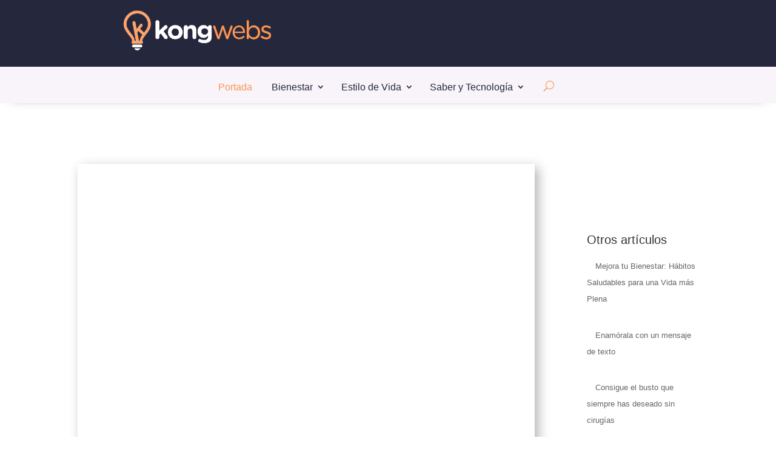

--- FILE ---
content_type: text/css
request_url: https://kongwebs.com/wp-content/litespeed/ucss/1fedce8a06918b24966cd966c6f52990.css?ver=09bd3
body_size: 482
content:
@font-face{font-display:swap;font-family:"ETmonarch";src:url(/wp-content/plugins/monarch/css/fonts/monarch.eot);src:url(/wp-content/plugins/monarch/css/fonts/monarch.eot?#iefix)format("embedded-opentype"),url(/wp-content/plugins/monarch/css/fonts/monarch.ttf)format("truetype"),url(/wp-content/plugins/monarch/css/fonts/monarch.woff)format("woff"),url(/wp-content/plugins/monarch/css/fonts/monarch.svg#ETmonarch)format("svg");font-weight:400;font-style:normal}h2,h3{line-height:1.1em;padding-bottom:5px;font-weight:600}h2{font-size:28px}h3{font-size:26px}a,p{font-size:16px}.et_pb_fullwidth_menu_0_tb_header.et_pb_fullwidth_menu ul li a{font-size:16px;color:#25283d!important;line-height:.1em;padding-left:5px;padding-right:5px}.wp-block-latest-posts.wp-block-latest-posts__list li{clear:both;padding-bottom:2em}.et_pb_fullwidth_menu_0_tb_header .et_pb_menu__icon.et_pb_menu__search-button{color:#fb9351;padding-left:20px}.et_pb_module.et_pb_text_align_left{text-align:center;padding-left:10%;padding-right:10%}.et_pb_menu_0_tb_header{padding-top:20px}.et_pb_menu .et_pb_menu__wrap{flex-wrap:unset}.et_pb_menu .et_pb_menu__search-input{border:0;width:100%;color:#25283d;background:#f8f4f9}h2.entry-title{padding:0 20px}div.post-content{padding:10px 20px}div.pagination.clearfix a{color:#fb9351;font-style:italic}.alignleft{margin-right:10px}

--- FILE ---
content_type: text/css
request_url: https://kongwebs.com/wp-content/et-cache/1035/et-core-unified-tb-3660-tb-3661-deferred-1035.min.css?ver=1743783584
body_size: 1044
content:
.et_pb_section_0_tb_header{height:110px;min-height:110px}.et_pb_section_0_tb_header.et_pb_section{padding-top:20px;padding-bottom:20px;margin-top:0px;margin-bottom:0px;background-color:#25283D!important}.et_pb_row_0_tb_header{height:105px;min-height:105px}.et_pb_row_0_tb_header,body #page-container .et-db #et-boc .et-l .et_pb_row_0_tb_header.et_pb_row,body.et_pb_pagebuilder_layout.single #page-container #et-boc .et-l .et_pb_row_0_tb_header.et_pb_row,body.et_pb_pagebuilder_layout.single.et_full_width_page #page-container #et-boc .et-l .et_pb_row_0_tb_header.et_pb_row{width:100%}.et_pb_image_0_tb_header .et_pb_image_wrap img{height:80px;min-height:80px;width:auto}.et_pb_image_0_tb_header{padding-top:0px;padding-bottom:0px;margin-top:10px!important;margin-right:60px!important;margin-bottom:10px!important;text-align:center}.et_pb_blurb_0_tb_header.et_pb_blurb{height:80px;min-height:80px;max-height:80px;padding-top:0px!important;padding-bottom:0px!important;margin-top:0px!important;margin-bottom:0px!important}.et_pb_blurb_0_tb_header .et_pb_main_blurb_image .et_pb_image_wrap{max-width:100%}.et_pb_section_2_tb_header{max-height:180px}.et_pb_section_2_tb_header.et_pb_section{padding-top:0px;padding-bottom:0px;margin-top:0px;margin-bottom:0px;background-color:#25283D!important}.et_pb_row_1_tb_header{background-color:RGBA(255,255,255,0);height:80px;max-height:80px}.et_pb_row_1_tb_header.et_pb_row{padding-top:0px!important;padding-bottom:0px!important;margin-top:0px!important;margin-bottom:0px!important;padding-top:0px;padding-bottom:0px}.et_pb_blurb_1_tb_header.et_pb_blurb{padding-top:0px!important;padding-bottom:0px!important;margin-top:0px!important;margin-bottom:0px!important}.et_pb_row_2_tb_header{height:100px;max-height:100px}.et_pb_row_2_tb_header.et_pb_row{padding-top:5px!important;padding-bottom:5px!important;margin-top:0px!important;margin-bottom:0px!important;padding-top:5px;padding-bottom:5px}.et_pb_menu_0_tb_header.et_pb_menu ul li a,.et_pb_menu_0_tb_header.et_pb_menu .nav li ul.sub-menu a,.et_pb_menu_0_tb_header.et_pb_menu .et_mobile_menu a{color:#F8F4F9!important}.et_pb_menu_0_tb_header.et_pb_menu{background-color:RGBA(255,255,255,0);height:70px;max-height:70px}.et_pb_menu_0_tb_header{padding-top:0px;padding-bottom:0px;margin-top:0px!important;margin-bottom:0px!important}.et_pb_menu_0_tb_header.et_pb_menu ul li.current-menu-item a,.et_pb_menu_0_tb_header.et_pb_menu .nav li ul.sub-menu li.current-menu-item a{color:#FB9351!important}.et_pb_menu_0_tb_header.et_pb_menu .nav li ul{background-color:#25283D!important;border-color:#F8F4F9}.et_pb_menu_0_tb_header.et_pb_menu .et_mobile_menu{border-color:#F8F4F9}.et_pb_menu_0_tb_header.et_pb_menu .et_mobile_menu,.et_pb_menu_0_tb_header.et_pb_menu .et_mobile_menu ul{background-color:#25283D!important}.et_pb_menu_0_tb_header .et_pb_menu__logo-wrap .et_pb_menu__logo img{width:auto}.et_pb_menu_0_tb_header .et_pb_menu_inner_container>.et_pb_menu__logo-wrap,.et_pb_menu_0_tb_header .et_pb_menu__logo-slot{width:auto;max-width:100%}.et_pb_menu_0_tb_header .et_pb_menu_inner_container>.et_pb_menu__logo-wrap .et_pb_menu__logo img,.et_pb_menu_0_tb_header .et_pb_menu__logo-slot .et_pb_menu__logo-wrap img{height:auto;max-height:70px}.et_pb_menu_0_tb_header .mobile_nav .mobile_menu_bar:before{color:#F8F4F9}.et_pb_menu_0_tb_header .et_pb_menu__icon.et_pb_menu__search-button,.et_pb_menu_0_tb_header .et_pb_menu__icon.et_pb_menu__close-search-button{color:#FB9351}.et_pb_menu_0_tb_header .et_pb_menu__icon.et_pb_menu__cart-button{color:#25283d}.et_pb_row_0_tb_header.et_pb_row{padding-top:0px!important;padding-bottom:0px!important;margin-top:-20px!important;margin-right:auto!important;margin-bottom:-20px!important;margin-left:auto!important;margin-left:auto!important;margin-right:auto!important;padding-top:0px;padding-bottom:0px}@media only screen and (min-width:981px){.et_pb_section_2_tb_header,.et_pb_row_1_tb_header{display:none!important}}@media only screen and (max-width:980px){.et_pb_image_0_tb_header .et_pb_image_wrap img{width:auto}}@media only screen and (min-width:768px) and (max-width:980px){.et_pb_section_0_tb_header{display:none!important}}@media only screen and (max-width:767px){.et_pb_section_0_tb_header{display:none!important}.et_pb_image_0_tb_header .et_pb_image_wrap img{width:auto}}.et_pb_section_0.et_pb_section,.et_pb_section_1.et_pb_section{padding-top:50px;padding-bottom:50px;margin-top:0px;margin-bottom:0px}.et_pb_row_inner_0.et_pb_row_inner,.et_pb_row_inner_2.et_pb_row_inner{padding-top:50px!important;padding-bottom:0px!important;margin-top:0px!important;margin-bottom:0px!important}.et_pb_column .et_pb_row_inner_0,.et_pb_column .et_pb_row_inner_2{padding-top:50px;padding-bottom:0px}.et_pb_blog_0 .et_pb_post .entry-title a,.et_pb_blog_0 .not-found-title{color:#25283D!important}.et_pb_blog_0 .et_pb_post .post-meta,.et_pb_blog_0 .et_pb_post .post-meta a,#left-area .et_pb_blog_0 .et_pb_post .post-meta,#left-area .et_pb_blog_0 .et_pb_post .post-meta a,.et_pb_blog_1 .et_pb_post .post-meta,.et_pb_blog_1 .et_pb_post .post-meta a,#left-area .et_pb_blog_1 .et_pb_post .post-meta,#left-area .et_pb_blog_1 .et_pb_post .post-meta a,.et_pb_blog_2 .et_pb_post .post-meta,.et_pb_blog_2 .et_pb_post .post-meta a,#left-area .et_pb_blog_2 .et_pb_post .post-meta,#left-area .et_pb_blog_2 .et_pb_post .post-meta a{font-style:italic}.et_pb_blog_0{padding-top:0px;padding-bottom:0px;margin-top:0px!important;margin-bottom:0px!important}.et_pb_blog_0 .et_pb_post .entry-featured-image-url,.et_pb_blog_0 .et_pb_post img,.et_pb_blog_0 .et_pb_post .et_pb_slides,.et_pb_blog_0 .et_pb_post .et_pb_video_overlay,.et_pb_blog_1 article.et_pb_post,.et_pb_blog_2 article.et_pb_post{box-shadow:6px 6px 18px 0px rgba(0,0,0,0.3)}.et_pb_row_inner_1.et_pb_row_inner{padding-top:50px!important;padding-bottom:50px!important;margin-top:0px!important;margin-bottom:0px!important}.et_pb_column .et_pb_row_inner_1{padding-top:50px;padding-bottom:50px}.et_pb_blog_2 .pagination a{font-style:italic;color:#25283D!important}.et_pb_sidebar_0{padding-bottom:0px;padding-left:30px;margin-right:0px!important}.et_pb_row_0,body #page-container .et-db #et-boc .et-l .et_pb_row_0.et_pb_row,body.et_pb_pagebuilder_layout.single #page-container #et-boc .et-l .et_pb_row_0.et_pb_row,body.et_pb_pagebuilder_layout.single.et_full_width_page #page-container #et-boc .et-l .et_pb_row_0.et_pb_row{width:100%}.et_pb_blurb_1.et_pb_blurb{padding-top:0px!important;padding-right:0px!important;padding-bottom:0px!important;padding-left:0px!important;margin-top:0px!important;margin-right:0px!important;margin-bottom:0px!important;margin-left:0px!important}.et_pb_blurb_1 .et_pb_blurb_content{max-width:900px}.et_pb_row_0.et_pb_row{padding-top:0px!important;padding-bottom:0px!important;margin-top:0px!important;margin-bottom:0px!important;margin-left:auto!important;margin-right:auto!important;padding-top:0px;padding-bottom:0px}